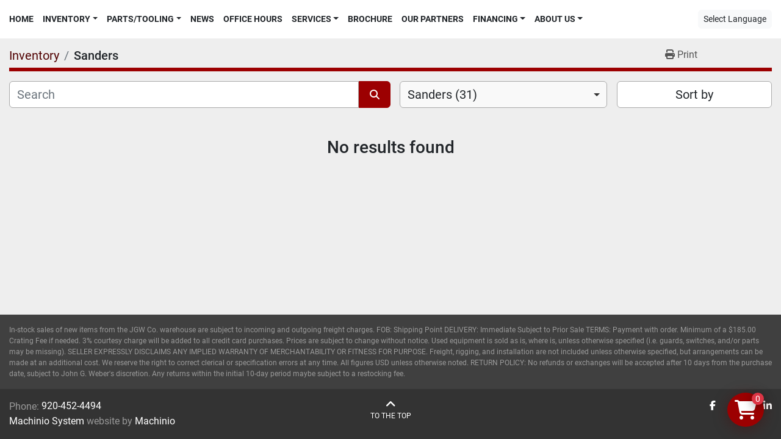

--- FILE ---
content_type: text/html; charset=utf-8
request_url: https://www.johngweber.com/sanders/stroke
body_size: 8865
content:
<!DOCTYPE html><html id="mh" lang="en"><head><title>Sanders for sale at John G Weber Co Inc</title><meta content="Sanders for sale at John G Weber Co Inc" property="title" /><meta content="text/html; charset=UTF-8" http-equiv="Content-Type" /><meta content="width=device-width, initial-scale=1.0" name="viewport" /><meta content="Find Sanders, Wide Belt, Edge, Abrasive Planer, Brush and other Equipment for sale at John G Weber Co Inc." name="description" /><meta content="wss://system.machinio.com/cable" name="cable-url" /><meta content="Find Sanders, Wide Belt, Edge, Abrasive Planer, Brush and other Equipment for sale at John G Weber Co Inc." property="og:description" /><meta content="Sanders for sale at John G Weber Co Inc" property="og:title" /><meta content="website" property="og:type" /><meta content="summary_large_image" property="twitter:card" /><meta content="Sanders for sale at John G Weber Co Inc" property="twitter:title" /><meta content="Find Sanders, Wide Belt, Edge, Abrasive Planer, Brush and other Equipment for sale at John G Weber Co Inc." property="twitter:description" /><link href="https://i.machineryhost.com" rel="preconnect" /><link href="https://i.system.machinio.com" rel="preconnect" /><link href="https://s3.amazonaws.com" rel="preconnect" /><meta content="noindex" name="robots" /><link rel="stylesheet" href="/styles/custom-1f9194d7b1373ffdc441bb670b433375.css" media="all" /><link rel="stylesheet" href="/packs/css/918-ca3a6288.css" media="all" />
<link rel="stylesheet" href="/packs/css/application-5f9e7bfe.css" media="all" /><link href="https://www.johngweber.com/sanders" rel="canonical" /><meta content="https://www.johngweber.com/sanders" property="og:url" /><link href="https://www.johngweber.com/sanders" rel="next" /><script id="json-ld" type="application/ld+json">{ "@context" : "https://schema.org", "@type" : "LocalBusiness", "name" : "John G Weber Co Inc", "address" : "Sheboygan, WI 53081", "url" : "https://www.johngweber.com", "image": "https://f.machineryhost.com/7e6ab16236dda42e5b95a2adc1e64809/logo.jpg", "telephone" : "920-452-4494"}</script></head><body class="listings-page body-s522 body-xl-container"><code data-configs="{&quot;currency&quot;:&quot;usd&quot;,&quot;convert_prices&quot;:false,&quot;gdpr_compliance&quot;:false,&quot;currency_iso_code&quot;:false,&quot;show_webshop_stripe_invoice_checkout_hint&quot;:false,&quot;private_price_webshop&quot;:false,&quot;enable_listing_quantity&quot;:true,&quot;allow_offer&quot;:false,&quot;terms_of_sales_path&quot;:null,&quot;automated_locale&quot;:false,&quot;primary_language_code&quot;:&quot;en&quot;,&quot;manual_languages&quot;:[&quot;en&quot;],&quot;controller_name&quot;:&quot;listings&quot;,&quot;webshop_type&quot;:&quot;ecommerce&quot;,&quot;create_webshop_lead&quot;:false,&quot;display_cookies_consent&quot;:null,&quot;privacy_policy_page&quot;:null,&quot;contact_form_attach_files_limit&quot;:10,&quot;submit_order_button_text&quot;:null,&quot;shopping_cart_header_title&quot;:null,&quot;custom_newsletter_button_title&quot;:null,&quot;enable_thank_you_page&quot;:null,&quot;restrict_lead_submission_by_buyer_location&quot;:false}"></code><div class="page-wrapper"><div class="hidden-print header-layout"><header class="site-header minimal site-header__content sticky-nav" id="site-header"><div class="container-fluid"><div class="row"><div class="col-12"><div class="w-100 position-relative d-flex align-items-center justify-content-between pt-3 pb-3 flex-row-reverse flex-lg-row"><nav class="primary-nav"><ul class="primary-nav__navbar"><li class="primary-nav__item home"><a class="primary-nav__link" href="/">Home</a></li><li class="primary-nav__item inventory"><div class="dropdown primary-nav__dropdown"><div aria-expanded="false" aria-haspopup="true" class="primary-nav__link dropdown-toggle" id="dropdownMenuButton" role="button"><a href="/listings">Inventory</a></div><div aria-labelledby="dropdownMenuButton" class="dropdown-menu primary-nav__dropdown-menu m-0"><div class="d-flex"><div class="primary-nav__link-block"><div class="primary-nav__link-block__item"><a class="dropdown-item  dropdown-children" href="/air-compressors">Air Compressors</a><div class="dropdown-item grandchildren w-100"><a class="dropdown-item" data-role="grandchildren-item" href="/air-compressors/castaly">Castaly</a><a class="dropdown-item" data-role="grandchildren-item" href="/air-compressors/saylor-beall">Saylor Beall</a><a class="dropdown-item" data-role="grandchildren-item" href="/air-compressors/vacuum-pumps">Vacuum Pumps</a></div></div><div class="primary-nav__link-block__item"><a class="dropdown-item  dropdown-children" href="/bandsaws">Bandsaws</a><div class="dropdown-item grandchildren w-100"><a class="dropdown-item" data-role="grandchildren-item" href="/bandsaws/cantek">Cantek</a><a class="dropdown-item" data-role="grandchildren-item" href="/bandsaws/horizontal">Horizontal</a></div></div><div class="primary-nav__link-block__item"><a class="dropdown-item  dropdown-children" href="/boring">Boring</a><div class="dropdown-item grandchildren w-100"><a class="dropdown-item" data-role="grandchildren-item" href="/boring/bore-dowel-groove">Bore, Dowel, Groove</a><a class="dropdown-item" data-role="grandchildren-item" href="/boring/construction-boring">Construction Boring</a><a class="dropdown-item" data-role="grandchildren-item" href="/boring/drill-presses">Drill Presses</a><a class="dropdown-item" data-role="grandchildren-item" href="/boring/hinge-line-boring-hinge-insertion">Hinge, Line Boring, Hinge Insertion</a><a class="dropdown-item" data-role="grandchildren-item" href="/boring/horizontal">Horizontal</a><a class="dropdown-item" data-role="grandchildren-item" href="/boring/horizontal-boring">Horizontal Boring</a><a class="dropdown-item" data-role="grandchildren-item" href="/boring/pocket-hole-boring">Pocket Hole Boring</a><a class="dropdown-item" data-role="grandchildren-item" href="/boring/vertical-boring">Vertical Boring</a></div></div><div class="primary-nav__link-block__item"><a class="dropdown-item  dropdown-children" href="/clamps">Clamps</a><div class="dropdown-item grandchildren w-100"><a class="dropdown-item" data-role="grandchildren-item" href="/clamps/case">Case</a><a class="dropdown-item" data-role="grandchildren-item" href="/clamps/door">Door</a><a class="dropdown-item" data-role="grandchildren-item" href="/clamps/drawer">Drawer</a><a class="dropdown-item" data-role="grandchildren-item" href="/clamps/face-frame">Face Frame</a></div></div><div class="primary-nav__link-block__item"><a class="dropdown-item  dropdown-children" href="/cnc-routers">CNC Routers</a><div class="dropdown-item grandchildren w-100"><a class="dropdown-item" data-role="grandchildren-item" href="/cnc-routers/cnc-tool-setting-stand-vise">CNC Tool Setting Stand / Vise</a><a class="dropdown-item" data-role="grandchildren-item" href="/cnc-routers/gaskets">Gaskets</a><a class="dropdown-item" data-role="grandchildren-item" href="/cnc-routers/machining-center">Machining Center</a><a class="dropdown-item" data-role="grandchildren-item" href="/cnc-routers/routers">Routers</a><a class="dropdown-item" data-role="grandchildren-item" href="/cnc-routers/stone-equipment">Stone Equipment</a></div></div><div class="primary-nav__link-block__item"><a class="dropdown-item  " href="/dovetailers">Dovetailers</a></div><div class="primary-nav__link-block__item"><a class="dropdown-item  " href="/drill-presses">Drill presses</a></div><div class="primary-nav__link-block__item"><a class="dropdown-item  dropdown-children" href="/dust-collectors">Dust Collectors</a><div class="dropdown-item grandchildren w-100"><a class="dropdown-item" data-role="grandchildren-item" href="/dust-collectors/ambient-air-cleaner">Ambient Air Cleaner</a><a class="dropdown-item" data-role="grandchildren-item" href="/dust-collectors/cantek">Cantek</a><a class="dropdown-item" data-role="grandchildren-item" href="/dust-collectors/castaly">Castaly</a><a class="dropdown-item" data-role="grandchildren-item" href="/dust-collectors/denray">Denray</a><a class="dropdown-item" data-role="grandchildren-item" href="/dust-collectors/duct">Duct</a><a class="dropdown-item" data-role="grandchildren-item" href="/dust-collectors/dustek">Dustek</a></div></div><div class="primary-nav__link-block__item"><a class="dropdown-item  dropdown-children" href="/edge-banders">Edge Banders</a><div class="dropdown-item grandchildren w-100"><a class="dropdown-item" data-role="grandchildren-item" href="/edge-banders/contour">Contour</a><a class="dropdown-item" data-role="grandchildren-item" href="/edge-banders/edge">Edge</a></div></div><div class="primary-nav__link-block__item"><a class="dropdown-item  dropdown-children" href="/finishing-equipment">Finishing Equipment</a><div class="dropdown-item grandchildren w-100"><a class="dropdown-item" data-role="grandchildren-item" href="/finishing-equipment/spray-booths">Spray Booths</a></div></div><div class="primary-nav__link-block__item"><a class="dropdown-item  " href="/glue-spreaders">Glue Spreaders</a></div><div class="primary-nav__link-block__item"><a class="dropdown-item  " href="/grinder">Grinder</a></div><hr /><a class="dropdown-item view-all" href="/categories">View All</a></div></div></div></div></li><li class="primary-nav__item"><div class="dropdown primary-nav__dropdown"><div aria-expanded="false" aria-haspopup="true" class="primary-nav__link dropdown-toggle" id="separateInventoryDropdownMenuButton" role="button"><a href="/parts-tooling">Parts/Tooling</a></div><div aria-labelledby="separateInventoryDropdownMenuButton" class="dropdown-menu primary-nav__dropdown-menu m-0"><div class="d-flex"><div class="primary-nav__link-block"><a class="dropdown-item" href="/parts-tooling/delta">Delta</a><a class="dropdown-item" href="/parts-tooling/dust-collection-parts">Dust Collection Parts</a><a class="dropdown-item" href="/parts-tooling/electrical-panel-limited-access-panel-keys">Electrical Panel/Limited Access Panel Keys</a><a class="dropdown-item" href="/parts-tooling/greenlee">Greenlee</a><a class="dropdown-item" href="/parts-tooling/ims">IMS</a><a class="dropdown-item" href="/parts-tooling/pistorius">Pistorius</a><a class="dropdown-item" href="/parts-tooling/powermatic">Powermatic</a><a class="dropdown-item" href="/parts-tooling/sawstop">Sawstop</a><a class="dropdown-item" href="/parts-tooling/schmalz">Schmalz</a><a class="dropdown-item" href="/parts-tooling/shaper-cutterheads">Shaper Cutterheads</a><a class="dropdown-item" href="/parts-tooling/tigerstop">TigerStop</a><a class="dropdown-item" href="/parts-tooling/whirlwind">Whirlwind</a><hr /><a class="dropdown-item view-all" href="/parts-tooling">View All</a></div></div></div></div></li><li class="primary-nav__item"><a class="primary-nav__link" href="/blog">News</a></li><li class="primary-nav__item"><a class="primary-nav__link" href="/pages/office-hours">Office Hours</a></li><li class="primary-nav__item"><div class="dropdown primary-nav__dropdown"><div aria-expanded="false" aria-haspopup="true" class="primary-nav__link dropdown-toggle" id="pagesMenuButton3419" role="button">Services</div><div aria-labelledby="pagesMenuButton3419" class="dropdown-menu primary-nav__dropdown-menu m-0"><div class="d-flex"><div class="primary-nav__link-block"><a class="dropdown-item" href="/pages/repair-services">Repair Services</a><a class="dropdown-item" href="/pages/upgrade-services">Upgrade Services</a><a class="dropdown-item" href="/pages/rebuild-services">Rebuild Services</a><a class="dropdown-item" href="/pages/large-dust-collection-system-installations">Large Dust Collection System Installations</a></div></div></div></div></li><li class="primary-nav__item"><a class="primary-nav__link" href="/pages/brochure">Brochure</a></li><li class="primary-nav__item"><a class="primary-nav__link" href="/pages/our-partners">Our Partners</a></li><li class="primary-nav__item"><div class="dropdown primary-nav__dropdown"><div aria-expanded="false" aria-haspopup="true" class="primary-nav__link dropdown-toggle" id="pagesMenuButton3423" role="button">Financing</div><div aria-labelledby="pagesMenuButton3423" class="dropdown-menu primary-nav__dropdown-menu m-0"><div class="d-flex"><div class="primary-nav__link-block"><a class="dropdown-item" href="https://f.machineryhost.com/23afed2d013bdecf72a89d27818f314a/BSA_Finance_CashPlus_2021.jpg" rel="noopener" target="_blank">Biesse Offers Financing!</a><a class="dropdown-item" href="https://f.machineryhost.com/53fde96fcc4b4ce72d7739202324cd49/ce015e11c319f4045f0ef7a7953101ea/1720637305170-f7bbf572-ea07-4b73-9df1-bf455efe1658_1.jpg" rel="noopener" target="_blank">H.I.L. Financial</a><a class="dropdown-item" href="https://johngweber.paperform.co" rel="noopener" target="_blank">Patriot Equipment Funding</a><a class="dropdown-item" href="/pages/biesse-cut-taxes-not-corners-claim-your-section-179-deduction">Biesse: Cut Taxes, Not Corners - Claim Your Section 179 Deduction</a></div></div></div></div></li><li class="primary-nav__item"><div class="dropdown primary-nav__dropdown"><div aria-expanded="false" aria-haspopup="true" class="primary-nav__link dropdown-toggle" id="pagesMenuButton1714" role="button"><a href="/pages/about-us">About Us</a></div><div aria-labelledby="pagesMenuButton1714" class="dropdown-menu primary-nav__dropdown-menu m-0"><div class="d-flex"><div class="primary-nav__link-block"><a class="dropdown-item" href="/pages/about-us">About Us</a><a class="dropdown-item" href="/pages/contact-us">Contact Us</a></div></div></div></div></li></ul></nav><div class="hamburger-wrapper d-flex d-lg-none align-items-center" data-role="hamburger-menu"><button aria-label="Menu" class="hamburger hamburger--spin d-flex align-items-center" type="button"><div class="hamburger-box"><div class="hamburger-inner"></div></div></button><h5 class="ml-2 mb-0">Menu</h5></div><div class="hidden-print"><div class="google-translate"><div class="dropdown google-translate-dropdown"><a aria-expanded="false" aria-haspopup="true" class="dropdown-toggle btn btn-sm btn-light" data-toggle="dropdown" href="#" id="google_translate_dropdown">Select Language</a><div aria-labelledby="google_translate_dropdown" class="dropdown-menu google-translate__dropdown-menu"><a class="dropdown-item" data-lang="en" href="#"><img alt="en" src="/packs/static/node_modules/svg-country-flags/svg/us-e834167e589569457e80.svg" /> <span class="notranslate">English</span></a><a class="dropdown-item" data-lang="de" href="#"><img alt="de" src="/packs/static/node_modules/svg-country-flags/svg/de-cfbb0cf09f502653fe85.svg" /> <span class="notranslate">Deutsch</span></a><a class="dropdown-item" data-lang="fr" href="#"><img alt="fr" src="/packs/static/node_modules/svg-country-flags/svg/fr-8bbb4186383e665cc3ee.svg" /> <span class="notranslate">Français</span></a><a class="dropdown-item" data-lang="es" href="#"><img alt="es" src="/packs/static/node_modules/svg-country-flags/svg/es-628f10fe057a86d47f75.svg" /> <span class="notranslate">Español</span></a><a class="dropdown-item" data-lang="it" href="#"><img alt="it" src="/packs/static/node_modules/svg-country-flags/svg/it-58e75cebaf765e503d29.svg" /> <span class="notranslate">Italiano</span></a><a class="dropdown-item" data-lang="nl" href="#"><img alt="nl" src="/packs/static/node_modules/svg-country-flags/svg/nl-a7fdb74e17089394b68c.svg" /> <span class="notranslate">Nederlands</span></a></div></div></div></div></div></div></div></div></header></div><div class="page-layout" id="page-layout"><div class="page-inner" id="page-inner"><code class="hidden" data-query-params="{&quot;category&quot;:&quot;sanders&quot;,&quot;selected_categories&quot;:[&quot;Sanders&quot;],&quot;lang&quot;:&quot;en&quot;,&quot;path&quot;:&quot;/listings&quot;}"></code><div class="mt-2"><div class="default-search-bar container"><div class="index-header__outer row"><div class="index-header col-12"><div class="index-header__inner row"><nav aria-label="breadcrumb" class="py-2 col-lg-9 pl-0"><ol class="breadcrumb mb-0" itemscope="" itemtype="http://schema.org/BreadcrumbList"><li class="breadcrumb-item" itemid="/categories" itemprop="itemListElement" itemscope="" itemtype="http://schema.org/ListItem"><meta content="1" itemprop="position" /><a itemprop="item" itemtype="http://schema.org/Thing" itemid="/categories" itemscope="itemscope" href="/categories"><span itemprop="name">Inventory</span></a></li><li class="breadcrumb-item active" itemid="/sanders" itemprop="itemListElement" itemscope="" itemtype="http://schema.org/ListItem"><meta content="2" itemprop="position" /><meta content="/sanders" itemid="/sanders" itemprop="item" itemscope="" itemtype="http://schema.org/Thing" /><h1 class="breadcrumb-title" content="Sanders" itemprop="name">Sanders</h1></li></ol></nav><div class="col-lg-3 pr-0 d-none d-lg-block utility-button__wrapper utility-button__wrapper--index"><button class="print-button btn mt-0" data-path="/print?category=sanders&amp;selected_categories%5B%5D=Sanders" data-role="js-print-listings"><i class="fa fa-print"></i> <span>Print</span></button></div></div></div></div><div class="row"><div class="index-controls hidden-print m-0 col-12 pr-lg-0 col-lg-6"><div class="search__outer w-100"><form action="/sanders" class="search" method="get"><div class="row"><input aria-label="Search" autocomplete="off" class="search__input form-control col-10 col-lg-11" data-autocomplete-select-path="/listings" data-role="searchbar" data-search-category="Sanders" data-separated-category="Parts/Tooling" name="q" placeholder="Search" type="search" /><button class="search__button btn col-2 col-lg-1 d-flex align-items-center justify-content-center" title="submit" type="submit"><i class="fa fa-search"></i></button></div></form><div class="autocomplete-wrapper"></div></div></div><a class="listing-filters-toggle btn btn-primary w-100 d-flex justify-content-between align-items-center mt-2 mb-3" href="#" id="filters-toggle-button"><span>Filters</span><i class="fa fa-filter"></i></a><div class="listing-filters row m-0 col-lg-6"><div class="category-select mb-2 mb-lg-0 pl-0 pr-0 col-12 pr-md-3 col-lg-7 col-md-6"><select class="w-100" data-role="js-category-select" hidden="true" name="category"><option data-path="/listings" value="All">All Categories</option><option data-path="/air-compressors" value="Air Compressors">Air Compressors (16)</option><option class="option__subcategory" data-path="/air-compressors/castaly" value="Castaly">Castaly (6)</option><option class="option__subcategory" data-path="/air-compressors/saylor-beall" value="Saylor Beall">Saylor Beall (3)</option><option class="option__subcategory" data-path="/air-compressors/vacuum-pumps" value="Vacuum Pumps">Vacuum Pumps (2)</option><option data-path="/bandsaws" value="Bandsaws">Bandsaws (17)</option><option class="option__subcategory" data-path="/bandsaws/cantek" value="Cantek">Cantek (4)</option><option class="option__subcategory" data-path="/bandsaws/horizontal" value="Horizontal">Horizontal (2)</option><option data-path="/boring" value="Boring">Boring (36)</option><option class="option__subcategory" data-path="/boring/bore-dowel-groove" value="Bore, Dowel, Groove">Bore, Dowel, Groove (2)</option><option class="option__subcategory" data-path="/boring/construction-boring" value="Construction Boring">Construction Boring (4)</option><option class="option__subcategory" data-path="/boring/drill-presses" value="Drill Presses">Drill Presses (4)</option><option class="option__subcategory" data-path="/boring/hinge-line-boring-hinge-insertion" value="Hinge, Line Boring, Hinge Insertion">Hinge, Line Boring, Hinge Insertion (4)</option><option class="option__subcategory" data-path="/boring/horizontal" value="Horizontal">Horizontal (1)</option><option class="option__subcategory" data-path="/boring/horizontal-boring" value="Horizontal Boring">Horizontal Boring (3)</option><option class="option__subcategory" data-path="/boring/pocket-hole-boring" value="Pocket Hole Boring">Pocket Hole Boring (5)</option><option class="option__subcategory" data-path="/boring/vertical-boring" value="Vertical Boring">Vertical Boring (3)</option><option data-path="/clamps" value="Clamps">Clamps (18)</option><option class="option__subcategory" data-path="/clamps/case" value="Case">Case (4)</option><option class="option__subcategory" data-path="/clamps/door" value="Door">Door (4)</option><option class="option__subcategory" data-path="/clamps/drawer" value="Drawer">Drawer (1)</option><option class="option__subcategory" data-path="/clamps/face-frame" value="Face Frame">Face Frame (4)</option><option data-path="/cnc-routers" value="CNC Routers">CNC Routers (13)</option><option class="option__subcategory" data-path="/cnc-routers/cnc-tool-setting-stand-vise" value="CNC Tool Setting Stand / Vise">CNC Tool Setting Stand / Vise (1)</option><option class="option__subcategory" data-path="/cnc-routers/gaskets" value="Gaskets">Gaskets (1)</option><option class="option__subcategory" data-path="/cnc-routers/machining-center" value="Machining Center">Machining Center (4)</option><option class="option__subcategory" data-path="/cnc-routers/routers" value="Routers">Routers (1)</option><option class="option__subcategory" data-path="/cnc-routers/stone-equipment" value="Stone Equipment">Stone Equipment (1)</option><option data-path="/dovetailers" value="Dovetailers">Dovetailers (7)</option><option data-path="/drill-presses" value="Drill presses">Drill presses (3)</option><option data-path="/dust-collectors" value="Dust Collectors">Dust Collectors (39)</option><option class="option__subcategory" data-path="/dust-collectors/ambient-air-cleaner" value="Ambient Air Cleaner">Ambient Air Cleaner (1)</option><option class="option__subcategory" data-path="/dust-collectors/cantek" value="Cantek">Cantek (2)</option><option class="option__subcategory" data-path="/dust-collectors/castaly" value="Castaly">Castaly (2)</option><option class="option__subcategory" data-path="/dust-collectors/denray" value="Denray">Denray (5)</option><option class="option__subcategory" data-path="/dust-collectors/duct" value="Duct">Duct (11)</option><option class="option__subcategory" data-path="/dust-collectors/dustek" value="Dustek">Dustek (4)</option><option data-path="/edge-banders" value="Edge Banders">Edge Banders (18)</option><option class="option__subcategory" data-path="/edge-banders/contour" value="Contour">Contour (1)</option><option class="option__subcategory" data-path="/edge-banders/edge" value="Edge">Edge (1)</option><option data-path="/finishing-equipment" value="Finishing Equipment">Finishing Equipment (7)</option><option class="option__subcategory" data-path="/finishing-equipment/spray-booths" value="Spray Booths">Spray Booths (1)</option><option data-path="/glue-spreaders" value="Glue Spreaders">Glue Spreaders (4)</option><option data-path="/grinder" value="Grinder">Grinder (3)</option><option data-path="/jointers" value="Jointers">Jointers (5)</option><option data-path="/lamination" value="Lamination">Lamination (4)</option><option class="option__subcategory" data-path="/lamination/coving" value="Coving">Coving (1)</option><option class="option__subcategory" data-path="/lamination/laminate-slitters" value="Laminate Slitters">Laminate Slitters (1)</option><option data-path="/lathes" value="Lathes">Lathes (4)</option><option data-path="/material-handling" value="Material Handling">Material Handling (20)</option><option class="option__subcategory" data-path="/material-handling/conveyor" value="Conveyor">Conveyor (3)</option><option class="option__subcategory" data-path="/material-handling/hoists" value="Hoists">Hoists (1)</option><option class="option__subcategory" data-path="/material-handling/lift-table" value="Lift Table">Lift Table (1)</option><option class="option__subcategory" data-path="/material-handling/packaging" value="Packaging">Packaging (2)</option><option class="option__subcategory" data-path="/material-handling/pallet-racking" value="Pallet Racking">Pallet Racking (1)</option><option class="option__subcategory" data-path="/material-handling/panel-flipper" value="Panel Flipper">Panel Flipper (1)</option><option class="option__subcategory" data-path="/material-handling/powered-conveyor" value="Powered Conveyor">Powered Conveyor (1)</option><option class="option__subcategory" data-path="/material-handling/tigerstop" value="TigerStop">TigerStop (1)</option><option class="option__subcategory" data-path="/material-handling/tigerstop-digital-measuring" value="Tigerstop - Digital Measuring">Tigerstop - Digital Measuring (1)</option><option data-path="/metalworking-machinery" value="Metalworking Machinery">Metalworking Machinery (5)</option><option class="option__subcategory" data-path="/metalworking-machinery/cold-saws" value="Cold Saws">Cold Saws (2)</option><option class="option__subcategory" data-path="/metalworking-machinery/mills" value="Mills">Mills (1)</option><option data-path="/miscellaneous-machines" value="Miscellaneous Machines">Miscellaneous Machines (14)</option><option class="option__subcategory" data-path="/miscellaneous-machines/v-nailer" value="V-Nailer">V-Nailer (1)</option><option data-path="/mortisers" value="Mortisers">Mortisers (3)</option><option class="option__subcategory" data-path="/mortisers/chain-mortiser" value="Chain Mortiser">Chain Mortiser (1)</option><option data-path="/moulders" value="Moulders">Moulders (8)</option><option class="option__subcategory" data-path="/moulders/a-new-leadermac-hsk-spindle-option-now-in-stock" value="A New Leadermac HSK spindle option now in stock">A New Leadermac HSK spindle option now in stock (1)</option><option class="option__subcategory" data-path="/moulders/dedicated-stile-rail-moulder" value="Dedicated Stile &amp; Rail Moulder">Dedicated Stile &amp; Rail Moulder (1)</option><option class="option__subcategory" data-path="/moulders/end-matchers" value="End Matchers">End Matchers (1)</option><option class="option__subcategory" data-path="/moulders/knife-template-maker" value="Knife Template Maker">Knife Template Maker (1)</option><option data-path="/panel-saws" value="Panel Saws">Panel Saws (24)</option><option class="option__subcategory" data-path="/panel-saws/horizontal" value="Horizontal">Horizontal (1)</option><option class="option__subcategory" data-path="/panel-saws/sliding-table-panel-saws" value="Sliding Table Panel Saws">Sliding Table Panel Saws (6)</option><option class="option__subcategory" data-path="/panel-saws/vertical" value="Vertical">Vertical (11)</option><option data-path="/parts-tooling" value="Parts/Tooling">Parts/Tooling (478)</option><option class="option__subcategory" data-path="/parts-tooling/belfab" value="Belfab">Belfab (1)</option><option class="option__subcategory" data-path="/parts-tooling/cantek" value="Cantek">Cantek (1)</option><option class="option__subcategory" data-path="/parts-tooling/castaly" value="Castaly">Castaly (1)</option><option class="option__subcategory" data-path="/parts-tooling/delta" value="Delta">Delta (2)</option><option class="option__subcategory" data-path="/parts-tooling/dust-collection-parts" value="Dust Collection Parts">Dust Collection Parts (8)</option><option class="option__subcategory" data-path="/parts-tooling/dustek" value="Dustek">Dustek (1)</option><option class="option__subcategory" data-path="/parts-tooling/electrical-panel-limited-access-panel-keys" value="Electrical Panel/Limited Access Panel Keys">Electrical Panel/Limited Access Panel Keys (2)</option><option class="option__subcategory" data-path="/parts-tooling/greenlee" value="Greenlee">Greenlee (4)</option><option class="option__subcategory" data-path="/parts-tooling/grizzly" value="Grizzly">Grizzly (1)</option><option class="option__subcategory" data-path="/parts-tooling/ims" value="IMS">IMS (57)</option><option class="option__subcategory" data-path="/parts-tooling/pistorius" value="Pistorius">Pistorius (119)</option><option class="option__subcategory" data-path="/parts-tooling/powermatic" value="Powermatic">Powermatic (4)</option><option class="option__subcategory" data-path="/parts-tooling/sawstop" value="Sawstop">Sawstop (2)</option><option class="option__subcategory" data-path="/parts-tooling/schmalz" value="Schmalz">Schmalz (1)</option><option class="option__subcategory" data-path="/parts-tooling/shaper-cutterheads" value="Shaper Cutterheads">Shaper Cutterheads (1)</option><option class="option__subcategory" data-path="/parts-tooling/tigerstop" value="TigerStop">TigerStop (120)</option><option class="option__subcategory" data-path="/parts-tooling/whirlwind" value="Whirlwind">Whirlwind (136)</option><option data-path="/pin-routers" value="Pin Routers">Pin Routers (1)</option><option class="option__subcategory" data-path="/pin-routers/inverted-pin-routers" value="Inverted Pin Routers">Inverted Pin Routers (1)</option><option data-path="/planers" value="Planers">Planers (15)</option><option class="option__subcategory" data-path="/planers/cantek" value="Cantek">Cantek (2)</option><option class="option__subcategory" data-path="/planers/planer-sanders" value="Planer / Sanders">Planer / Sanders (1)</option><option data-path="/polisher" value="Polisher">Polisher (1)</option><option data-path="/power-feeders" value="Power Feeders">Power Feeders (8)</option><option class="option__subcategory" data-path="/power-feeders/cantek" value="Cantek">Cantek (3)</option><option data-path="/presses" value="Presses">Presses (4)</option><option class="option__subcategory" data-path="/presses/door" value="Door">Door (3)</option><option data-path="/production-enhancement-equipment" value="Production Enhancement Equipment">Production Enhancement Equipment (5)</option><option class="option__subcategory" data-path="/production-enhancement-equipment/tigerstop-digital-measuring" value="Tigerstop - Digital Measuring">Tigerstop - Digital Measuring (5)</option><option data-path="/rip-saws" value="Rip Saws">Rip Saws (5)</option><option class="option__subcategory" data-path="/rip-saws/gang-rip" value="Gang Rip">Gang Rip (2)</option><option data-path="/routers" value="Routers">Routers (1)</option><option data-path="/sanders" selected="" value="Sanders">Sanders (31)</option><option class="option__subcategory" data-path="/sanders/abrasive-planer" value="Abrasive Planer">Abrasive Planer (2)</option><option class="option__subcategory" data-path="/sanders/brush" value="Brush">Brush (2)</option><option class="option__subcategory" data-path="/sanders/edge" value="Edge">Edge (9)</option><option class="option__subcategory" data-path="/sanders/orbital" value="Orbital">Orbital (1)</option><option class="option__subcategory" data-path="/sanders/planer-sanders" value="Planer / Sanders">Planer / Sanders (1)</option><option class="option__subcategory" data-path="/sanders/replacement-sanding-belts" value="Replacement Sanding Belts">Replacement Sanding Belts (1)</option><option class="option__subcategory" data-path="/sanders/robotic-sander" value="Robotic Sander">Robotic Sander (1)</option><option class="option__subcategory" data-path="/sanders/wide-belt" value="Wide Belt">Wide Belt (10)</option><option data-path="/saws-industrial" value="Saws - industrial">Saws - industrial (57)</option><option class="option__subcategory" data-path="/saws-industrial/cut-off-saws" value="Cut Off Saws">Cut Off Saws (18)</option><option class="option__subcategory" data-path="/saws-industrial/double-miter-saw" value="Double Miter Saw">Double Miter Saw (4)</option><option class="option__subcategory" data-path="/saws-industrial/precision-miter-saw" value="Precision Miter Saw">Precision Miter Saw (1)</option><option class="option__subcategory" data-path="/saws-industrial/radial-arm-saws" value="Radial Arm Saws">Radial Arm Saws (3)</option><option class="option__subcategory" data-path="/saws-industrial/slat-making-saw" value="Slat Making Saw">Slat Making Saw (1)</option><option class="option__subcategory" data-path="/saws-industrial/sliding-table-panel-saws" value="Sliding Table Panel Saws">Sliding Table Panel Saws (2)</option><option class="option__subcategory" data-path="/saws-industrial/stake-production" value="Stake Production">Stake Production (1)</option><option class="option__subcategory" data-path="/saws-industrial/table-saws" value="Table Saws">Table Saws (14)</option><option class="option__subcategory" data-path="/saws-industrial/tigerstop" value="TigerStop">TigerStop (1)</option><option data-path="/shapers" value="Shapers">Shapers (33)</option><option class="option__subcategory" data-path="/shapers/cantek" value="Cantek">Cantek (4)</option><option class="option__subcategory" data-path="/shapers/cope-stick" value="Cope &amp; Stick">Cope &amp; Stick (3)</option><option class="option__subcategory" data-path="/shapers/drawer-notcher" value="Drawer Notcher">Drawer Notcher (1)</option><option class="option__subcategory" data-path="/shapers/raised-panel-door" value="Raised Panel Door">Raised Panel Door (2)</option><option data-path="/tenoners" value="Tenoners">Tenoners (6)</option><option class="option__subcategory" data-path="/tenoners/double-end" value="Double End">Double End (2)</option><option class="option__subcategory" data-path="/tenoners/single-end" value="Single End">Single End (2)</option><option class="option__subcategory" data-path="/tenoners/windows-cabinetry" value="Windows, Cabinetry">Windows, Cabinetry (1)</option><option data-path="/tenoning-solutions" value="Tenoning Solutions">Tenoning Solutions (5)</option><option data-path="/waste-grinder" value="Waste Grinder">Waste Grinder (1)</option></select></div><div class="p-0 col-12 col-lg-5 col-md-6"><div class="btn-group w-100"><button class="btn btn-light bg-white dropdown-toggle sort-by-toggle text-truncate" data-toggle="dropdown" title="Sort by">Sort by</button><div class="dropdown-menu w-100"><button class="select-sort-by dropdown-item active" data-direction="" data-href="/listings" data-sort_by="">Relevance</button><button class="select-sort-by dropdown-item" data-direction="asc" data-href="/listings" data-sort_by="manufacturer">Manufacturer A-Z</button><button class="select-sort-by dropdown-item" data-direction="desc" data-href="/listings" data-sort_by="manufacturer">Manufacturer Z-A</button><button class="select-sort-by dropdown-item" data-direction="asc" data-href="/listings" data-sort_by="model">Model A-Z</button><button class="select-sort-by dropdown-item" data-direction="desc" data-href="/listings" data-sort_by="model">Model Z-A</button><button class="select-sort-by dropdown-item" data-direction="asc" data-href="/listings" data-sort_by="year">Oldest</button><button class="select-sort-by dropdown-item" data-direction="desc" data-href="/listings" data-sort_by="year">Newest</button><button class="select-sort_by dropdown-item js-sorting-more-btn">Specifications</button></div></div></div></div></div></div></div><div class="container mb-4"><div class="text-center mt-5 mb-5"><h3>No results found</h3></div></div></div><footer class="site-footer minimal-2" id="site-footer"><div class="site-footer__description-wrapper pt-3"><div class="container"><div class="row"><div class="col-12"><div class="site-footer__description"><p>In-stock sales of new items from the JGW Co. warehouse are subject to incoming and outgoing freight charges. FOB: Shipping Point DELIVERY: Immediate Subject to Prior Sale TERMS: Payment with order. Minimum of a $185.00 Crating Fee if needed. 3% courtesy charge will be added to all credit card purchases. Prices are subject to change without notice. Used equipment is sold as is, where is, unless otherwise specified (i.e. guards, switches, and/or parts may be missing). SELLER EXPRESSLY DISCLAIMS ANY IMPLIED WARRANTY OF MERCHANTABILITY OR FITNESS FOR PURPOSE. Freight, rigging, and installation are not included unless otherwise specified, but arrangements can be made at an additional cost. We reserve the right to correct clerical or specification errors at any time. All figures USD unless otherwise noted. RETURN POLICY: No refunds or exchanges will be accepted after 10 days from the purchase date, subject to John G. Weber's discretion. Any returns within the initial 10-day period maybe subject to a restocking fee.</p></div></div></div></div></div><div class="container"><div class="row"><div class="col-12"><div class="w-100 d-flex flex-column-reverse flex-lg-row aling-items-center justify-content-between pt-3 pb-3"><div class="site-footer__widget w1 d-flex with-phone"><div class="d-flex align-items-center mr-0 mr-lg-3 mb-2 mb-lg-0"><span class="mr-1">Phone:</span><a class="contact-tracking phone notranslate text-nowrap" href="tel:9204524494"> 920-452-4494</a></div><div class="backlink text-center"><a href="https://www.machinio.com/system" rel="noopener" target="_blank">Machinio System</a> website by <a href="https://www.machinio.com" rel="noopener" target="_blank">Machinio</a></div></div><div class="site-footer__widget w2 d-flex align-items-center justify-content-center"><a aria-label="To the top" class="to-the-top d-flex align-items-center flex-column" href=""><i class="fa fa-angle-up"></i><span>To the top</span></a></div><div class="site-footer__widget w3 site-footer__external-links d-flex"><a aria-label="facebook" href="https://www.facebook.com/Johngweberco/" rel="noopener" target="_blank"><i class="fa-facebook-f fa-brands"></i><span class="sr-only">facebook</span></a><a aria-label="youtube" href="https://www.youtube.com/channel/UCUvs99FmmWz-_wNhJRrk49w" rel="noopener" target="_blank"><i class="fa-youtube fa-brands"></i><span class="sr-only">youtube</span></a><a aria-label="linkedin" href="https://www.linkedin.com/company/john-g-weber-co-inc-" rel="noopener" target="_blank"><i class="fa-linkedin-in fa-brands"></i><span class="sr-only">linkedin</span></a></div></div></div></div></div></footer><div class="fixed_container d-print-none"><code data-checkout-cancel-url="https://www.johngweber.com/checkouts/cancel" data-checkout-success-url="https://www.johngweber.com/checkouts/%7BCHECKOUT_SESSION_ID%7D" data-shipping-countries="[]" data-shippo="false" data-stripe="true"></code><div class="shopping-cart-icon" data-role="shopping-cart-icon"><div class="floating-btn"><i class="fa-solid fa-cart-shopping"></i><span class="floating-btn--background"><div class="floating-btn--indicator text-center"></div></span></div></div></div></div></div><script>
//<![CDATA[
var _rollbarConfig = {
  accessToken: "aec4e181ec6a45498ca430cb2d1dcff8",
  captureUncaught: true,
  captureUnhandledRejections: true,
  ignoredMessages: [
    '(.*)QuotaExceededError:(.*)',
    '(.*)DOM Exception 22:(.*)',
    'QuotaExceededError(.*)',
    'DOM Exception 22(.*)',
    'DOM Exception 22: QuotaExceededError: An attempt was made to add something to storage that exceeded the quota.',
    'The quota has been exceeded.',
    'Object Not Found Matching Id',
    'Script error.',
    '(.*)[lgst]\\.a\\.init is not a function\\.(.*)',
    "SyntaxError: Unexpected keyword 'this'",
    "Cannot read properties of null \\(reading .style.\\)",
    "null is not an object \\(evaluating .a\\.style.\\)",
    "Can't find variable: gmo",
    "scrollReadRandom",
    "replaceChildren is not a function",
    "Cannot read properties of undefined \\(reading .value.\\)"
  ],
  payload: {
    environment: "production"
  }
};
//]]>
</script><script src="/packs/js/runtime-4e83ecbc66661d7bb1f5.js" defer="defer"></script>
<script src="/packs/js/692-1ab0e0c46d8705502bce.js" defer="defer"></script>
<script src="/packs/js/706-cee65121c381e619848d.js" defer="defer"></script>
<script src="/packs/js/635-0afd58c9e729fe544641.js" defer="defer"></script>
<script src="/packs/js/918-9a6f14d0cc992d20f83e.js" defer="defer"></script>
<script src="/packs/js/989-1335ce700e1b197b2d49.js" defer="defer"></script>
<script src="/packs/js/162-de536d99abe3cac61da0.js" defer="defer"></script>
<script src="/packs/js/application-182fe7022b3d27ec462a.js" defer="defer"></script>
<script src="/packs/js/624-94c5ec60afc06453862e.js" defer="defer"></script>
<script src="/packs/js/rollbar-1c051f26f9e7b1752fca.js" defer="defer"></script>
<script src="/packs/js/368-8e0a32fe4c52b049fb40.js" defer="defer"></script>
<script src="/packs/js/language_widget-7fd9400807aa2be592dc.js" defer="defer"></script>
<script src="/packs/js/764-c077c878bdeb25835260.js" defer="defer"></script>
<script src="/packs/js/841-90387483698fdd9030e6.js" defer="defer"></script>
<script src="/packs/js/gallery-27601d96fa6951f8d87e.js" defer="defer"></script>
<script src="/packs/js/webshop-3135a1c79e8f1a67d25d.js" defer="defer"></script>
<script src="/packs/js/sticky_header-60e519ca963dffe0bd64.js" defer="defer"></script>
<script src="/packs/js/owl_carousel-dca796c866e00378e552.js" defer="defer"></script><script crossorigin="anonymous" src="https://kit.fontawesome.com/722e3adc3e.js"></script><script src="https://cdnjs.cloudflare.com/polyfill/v3/polyfill.min.js?version=4.8.0&amp;features=Element.prototype.replaceChildren"></script></body></html>